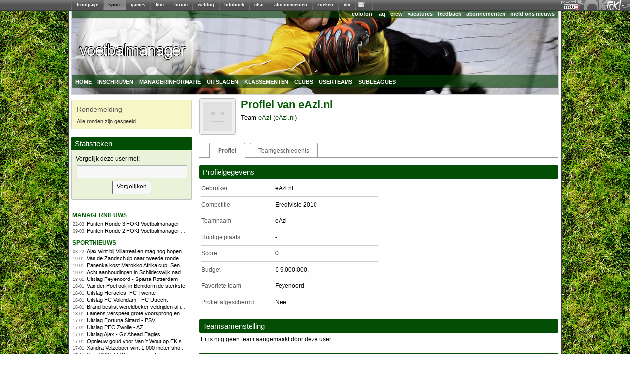

--- FILE ---
content_type: text/html; charset=utf-8
request_url: https://managers.fok.nl/voetbal/vbl2010/profile/id/140441
body_size: 7203
content:
<!DOCTYPE html PUBLIC "-//W3C//DTD XHTML 1.0 Transitional//EN" "http://www.w3.org/TR/xhtml1/DTD/xhtml1-transitional.dtd"><html xmlns="https://www.w3.org/1999/xhtml" xml:lang="nl">
<head>
	<meta http-equiv="Content-Type" content="text/html; charset=utf-8" />
	<meta name="description" content="Speel mee met de Eredivisie 2010 competitie. Laat zien dat jij het beste team kunt samenstellen en maak kans op leuke prijzen.">
  	<title>FOK!Voetbalmanager / Profiel van eAzi.nl</title>
  	<link rel="SHORTCUT ICON" href="https://i.fokzine.net/templates/forum2009/i/favicon.ico" />
	<link href="https://i.fokzine.net/fp/fp2009/s/min.css?202601211" media="screen" rel="stylesheet" type="text/css" />
<link href="https://i.fokzine.net/fp/fp2009/s/fp2012.css?202601211" media="screen" rel="stylesheet" type="text/css" />
<link href="https://i.fokzine.net/managers/css/jquery.qtip.min.css?202601211" media="screen" rel="stylesheet" type="text/css" />
<link href="https://i.fokzine.net/managers/css/manager.css?202601211" media="screen" rel="stylesheet" type="text/css" />
<link href="https://i.fokzine.net/managers/css/voetbal.css?202601211" media="screen" rel="stylesheet" type="text/css" />
<link href="https://i.fokzine.net/managers/css/prompt.css?202601211" media="screen" rel="stylesheet" type="text/css" /><link rel="stylesheet" href="https://i.fokzine.net/managers/css/jquery-ui.min.css" type="text/css" media="screen" />

<script type="text/javascript" src="https://i.fokzine.net/managers/js/jquery.min.js"></script>
<script type="text/javascript" src="https://i.fokzine.net/managers/js/jquery-ui.min.js"></script>
<script type="text/javascript" src="https://i.fokzine.net/managers/js/jquery-impromptu.min.js?202601211"></script>
<script type="text/javascript" src="https://i.fokzine.net/managers/js/jquery.qtip.min.js?202601211"></script>

<script type="text/javascript" src="https://i.fokzine.net/managers/js/flot/jquery.flot.js"></script>
<!--[if lte IE 8]><script type="text/javascript" src="https://i.fokzine.net/managers/js/flot/excanvas.min.js"></script><![endif]-->
    <script type="text/javascript" src="https://i.fokzine.net/managers/js/manager.js?202601211"></script>
    <script type="text/javascript">
	var BASE_URL = 'http://managers.fok.nl';
	var BASE_DIR = '/voetbal/vbl2010';
	
	$.fn.qtip.defaults.position.my = 'bottom center';
	$.fn.qtip.defaults.position.at = 'top center';
	$.fn.qtip.defaults.style.classes = 'ui-tooltip-light ui-tooltip-shadow';
    </script>
</head>
<body>
<div style="width:100%;background:#606060 url(http://i.fokzine.net/fok/bar/swtb_dark.png);border-bottom:solid 1px #3c3c3c;height:21px;" id="navbar" class="navbar" ><div style="width:100%;height:21px;background:transparent url(http://i.fokzine.net/fok/bar/swtb_sign.png) no-repeat top right;text-align:center;"><table border="0" cellspacing="0" cellpadding="0" style="margin:0 auto;;border:none;background:transparent;border-collapse:collapse;height:21px;overflow:none;width:990px"><tr><td style="padding:0px;"><img height="21" alt="|" src="http://i.fokzine.net/fok/bar/swtb_sep.png" width="1" /></td><td style="padding:0px 10px;;" id="navbar-frontpage"><a  rel="ext" style="color:#ffffff;font-family:Tahoma,sans-serif;font-size:9px;font-weight:bold;text-decoration:none" href="http://frontpage.fok.nl">frontpage</a></td><td style="padding:0px;"><img height="21" alt="|" src="http://i.fokzine.net/fok/bar/swtb_sep.png" width="1" /></td><td style="padding:0px 10px;background-image:url(http://i.fokzine.net/fok/bar/swtb_light.png);" id="navbar-sport"><a  style="color:#000000;font-family:Tahoma,sans-serif;font-size:9px;font-weight:bold;text-decoration:none" href="http://sport.fok.nl">sport</a></td><td style="padding:0px;"><img height="21" alt="|" src="http://i.fokzine.net/fok/bar/swtb_sep.png" width="1" /></td><td style="padding:0px 10px;;" id="navbar-games"><a  rel="ext" style="color:#ffffff;font-family:Tahoma,sans-serif;font-size:9px;font-weight:bold;text-decoration:none" href="http://games.fok.nl">games</a></td><td style="padding:0px;"><img height="21" alt="|" src="http://i.fokzine.net/fok/bar/swtb_sep.png" width="1" /></td><td style="padding:0px 10px;;" id="navbar-film"><a  rel="ext" style="color:#ffffff;font-family:Tahoma,sans-serif;font-size:9px;font-weight:bold;text-decoration:none" href="http://film.fok.nl">film</a></td><td style="padding:0px;"><img height="21" alt="|" src="http://i.fokzine.net/fok/bar/swtb_sep.png" width="1" /></td><td style="padding:0px 10px;;" id="navbar-forum"><a  rel="ext" style="color:#ffffff;font-family:Tahoma,sans-serif;font-size:9px;font-weight:bold;text-decoration:none" href="http://forum.fok.nl">forum</a></td><td style="padding:0px;"><img height="21" alt="|" src="http://i.fokzine.net/fok/bar/swtb_sep.png" width="1" /></td><td style="padding:0px 10px;;" id="navbar-weblog"><a  rel="ext" style="color:#ffffff;font-family:Tahoma,sans-serif;font-size:9px;font-weight:bold;text-decoration:none" href="http://weblog.fok.nl">weblog</a></td><td style="padding:0px;"><img height="21" alt="|" src="http://i.fokzine.net/fok/bar/swtb_sep.png" width="1" /></td><td style="padding:0px 10px;;" id="navbar-fotoboek"><a  rel="ext" style="color:#ffffff;font-family:Tahoma,sans-serif;font-size:9px;font-weight:bold;text-decoration:none" href="http://fotoboek.fok.nl">fotoboek</a></td><td style="padding:0px;"><img height="21" alt="|" src="http://i.fokzine.net/fok/bar/swtb_sep.png" width="1" /></td><td style="padding:0px 10px;;" id="navbar-chat"><a  rel="ext" style="color:#ffffff;font-family:Tahoma,sans-serif;font-size:9px;font-weight:bold;text-decoration:none" href="http://irc.fok.nl">chat</a></td><td style="padding:0px;"><img height="21" alt="|" src="http://i.fokzine.net/fok/bar/swtb_sep.png" width="1" /></td><td style="padding:0px 10px;;" id="navbar-abonnementen"><a  rel="ext" style="color:#ffffff;font-family:Tahoma,sans-serif;font-size:9px;font-weight:bold;text-decoration:none" href="http://shop.fok.nl">abonnementen</a></td><td style="padding:0px;"><img height="21" alt="|" src="http://i.fokzine.net/fok/bar/swtb_sep.png" width="1" /></td><td style="padding:0px 10px;;" id="navbar-zoeken"><a  rel="ext" style="color:#ffffff;font-family:Tahoma,sans-serif;font-size:9px;font-weight:bold;text-decoration:none" href="http://zoeken.fok.nl">zoeken</a></td><td style="padding:0px;"><img height="21" alt="|" src="http://i.fokzine.net/fok/bar/swtb_sep.png" width="1" /></td><td style="padding:0px 10px;;" id="navbar-dm"><a  rel="ext" style="color:#ffffff;font-family:Tahoma,sans-serif;font-size:9px;font-weight:bold;text-decoration:none" href="http://dm.fok.nl">dm</a></td><td style="padding:0px;"><img height="21" alt="|" src="http://i.fokzine.net/fok/bar/swtb_sep.png" width="1" /></td><td style="padding:0px 10px;;" id="navbar-pm"><a  rel="ext" style="color:#ffffff;font-family:Tahoma,sans-serif;font-size:9px;font-weight:bold;text-decoration:none" href="http://messages.fok.nl">
<span style="padding-left:10px;position:relative;" id="pm_icon"><img border="0" style="position:absolute;left:-5px;top:0;" src="http://i.fokzine.net/pm_media/swtb_no_pm.png" alt="(0)" title="Er zijn geen ongelezen berichten"/>&nbsp;</span></a></td><td style="padding:0px;"><img height="21" alt="|" src="http://i.fokzine.net/fok/bar/swtb_sep.png" width="1" /></td><td style="width:100%;">&nbsp;</td></tr></table></div><div style="position:absolute;top:1px;right:98px;"><a href="http://www.true.nl/webhosting/dedicated-server/" title="Dedicated server" rel="external"><img src="http://i.fokzine.net/core/i/true_small_topbar.png" width="42" height="18" alt="Dedicated server" title="FOK! wordt gehost op een dedicated server bij True" style="border:0;"><span style="display:block;height:0;width:0;text-indent:-99999px;overflow:hidden;">Dedicated server</span></a></div></div>
<div id="pageholder">
	<div id="centerfier" >
        <div id="container">
            <div id="top_holder">
            	<div id="top_edge">
            		                    <ul id="top_right_menu">
                        <li><a href="https://sport.fok.nl/page/colofon">colofon</a></li>
                        <li><a href="https://sport.fok.nl/faq">faq</a></li>
                        <li><a href="https://sport.fok.nl/crew">crew</a></li>
                        <li><a href="https://sport.fok.nl/page/vacatures">vacatures</a></li>
                        <li><a href="https://messages.fok.nl/compose.php?to=FOKmanagers">feedback</a></li>
                        <li><a href="https://www.fok.nl/shop/abonnementen.php">abonnementen</a></li>
			<li><a href="https://sport.fok.nl/submit/form">meld ons nieuws</a></li>
                    </ul>
                </div>
                <a id="adlink" href=""><img src="https://i.fokzine.net/fp/fp2009/i/transp.gif" /></a>
                <ul class="dropdown" id="top_bottom_menu">
                    <li><a href="/voetbal/vbl2010" title="index">home</a>
                        <ul>
                            <li><a href="/archive">manageroverzicht</a></li>
                        </ul>
                    </li>
                                        <li><a href="/voetbal/vbl2010/aanmelden">inschrijven</a></li>
                            			<li><a href="/voetbal/vbl2010/speluitleg">managerinformatie</a>
        				<ul>
        					<li><a href="/voetbal/vbl2010/speluitleg">speluitleg</a></li>
        					<li><a href="/voetbal/vbl2010/puntentelling">puntentelling</a></li>
							<li><a href="/voetbal/vbl2010/ronden">ronden</a></li>
                                    					<li><a href="/voetbal/vbl2010/prijzen">prijzen</a></li>
                                    					<li><a href="/voetbal/vbl2010/faq">FAQ</a></li>
        					<li><a href="/voetbal/vbl2010/regels">regels</a></li>
        					<li><a href="/voetbal/vbl2010/policy">policy</a></li>
        				</ul>
        			</li>
        			        			<li><a href="/voetbal/vbl2010/uitslag">uitslagen</a>
        				<ul>
        					<li><a href="/voetbal/vbl2010/uitslag">uitslagen</a></li>
        					<li><a href="/voetbal/vbl2010/statistieken/klassement/type/team">scoreoverzicht spelers</a></li>
        				</ul>
        			</li>
        			<li><a href="/voetbal/vbl2010/statistieken/klassement/type/userteam">klassementen</a>
        				<ul>
							<li><a href="/voetbal/vbl2010/statistieken/klassement/type/userteam">userteams</a></li>
							<li><a href="/voetbal/vbl2010/statistieken/klassement/type/subleague">subleagues</a></li>
        				</ul>
        			</li>
        			<li><a href="/voetbal/vbl2010/teams">clubs</a></li>
        			<li><a href="/voetbal/vbl2010/userteams">userteams</a></li>
        			<li><a href="/voetbal/vbl2010/subleagues">subleagues</a>
        				<ul>
        					<li><a href="/voetbal/vbl2010/subleagues">overzicht</a></li>
        					        				</ul>
        			</li>
        			                </ul>
            </div>
            <div id="tracker_left">
<div class="tracker_msg">
    <h1>Rondemelding</h1>
    <div>Alle ronden zijn gespeeld.</div>
</div><div class="page_index_header box_header"><h1>Statistieken</h1></div>
<div class="page_index_center box" id="searchbox">
<form action="https://managers.fok.nl/voetbal/vbl2010/compare/search/type/user/" method="post">
    <p>Vergelijk deze user met:</p>
    <input type="text" size="33" name="search" class="search autocomplete">
    <input type="submit" value="Vergelijken">
<input type="hidden" name="ids[]" value="140441">    
</form>
<script type="text/javascript">
var searchCache = {},lastXhr;
$("#searchbox .autocomplete").autocomplete({
	minLength: 2,
	source: function(request, response) {
		var term = request.term;
		if (term in searchCache) {
			response(searchCache[term]);
			return;
		}

		lastXhr = $.getJSON("http://managers.fok.nl/voetbal/vbl2010/compare/ajax/type/user/", request, function( data, status, xhr) {
			searchCache[term] = data;
			if (xhr === lastXhr) {
				response(data);
			}
		});
	}
});
</script>
</div>
                <ul class="draglist">          
                    <li id="li1_1">
    <div id="ut_managernieuws" class="updatetrackers_tracker">
        <div class="menu_title_left">
            <a class="ut_title" href="http://sport.fok.nl/nieuws/list">managernieuws</a>
            <span class="resize" id="resize_managernieuws" style="margin-top:4px">
                                            </span>
        </div>
        <div class="trackerBlockBG">
                	<span id="nieuws_hl_0" class="resizeable">
                <span class="trackerItems">
                    <span class="trackerTime">22-03</span>&nbsp;&nbsp;
                    <a class="aTracker" href="/voetbal/vbl2010/index/managernews/compid/10/postid/25" title="Punten Ronde 3 FOK! Voetbalmanager">Punten Ronde 3 FOK! Voetbalmanager</a>
                </span>

                <br class="trackerItems" />
            </span>
                	<span id="nieuws_hl_1" class="resizeable">
                <span class="trackerItems">
                    <span class="trackerTime">09-03</span>&nbsp;&nbsp;
                    <a class="aTracker" href="/voetbal/vbl2010/index/managernews/compid/10/postid/23" title="Punten Ronde 2 FOK! Voetbalmanager en mededeling">Punten Ronde 2 FOK! Voetbalmanager en mededeling</a>
                </span>

                <br class="trackerItems" />
            </span>
                </div>
    </div>
</li><li id="li1_2">
    <div id="ut_sportnieuws" class="updatetrackers_tracker">
        <div class="menu_title_left">
            <a class="ut_title" href="http://sport.fok.nl/nieuws/list">sportnieuws</a>
            <span class="resize" id="resize_sportnieuws" style="margin-top:4px">
                                                <a href="http://rss.fok.nl/feeds/sport" target="_blank"><img src="http://i.fokzine.net/fp/fp2009/i/rsssmall.png" alt="rss" title="rss-feed van deze headlines"></a>
                            </span>
        </div>
        <div class="trackerBlockBG">
                	<span id="nieuws_hl_0" class="resizeable">
                <span class="trackerItems">
                    <span class="trackerTime">03:22</span>&nbsp;&nbsp;
                    <a class="aTracker" href="http://fok.nl/888340" title="Ajax wint bij Villarreal en mag nog hopen op tussenronde CL">Ajax wint bij Villarreal en mag nog hopen op tussenronde CL</a>
                </span>

                <br class="trackerItems" />
            </span>
                	<span id="nieuws_hl_1" class="resizeable">
                <span class="trackerItems">
                    <span class="trackerTime">19-01</span>&nbsp;&nbsp;
                    <a class="aTracker" href="http://fok.nl/888302" title="Van de Zandschulp naar tweede ronde op Australian Open , De Jong uitgeschakeld">Van de Zandschulp naar tweede ronde op Australian Open , De Jong uitgeschakeld</a>
                </span>

                <br class="trackerItems" />
            </span>
                	<span id="nieuws_hl_2" class="resizeable">
                <span class="trackerItems">
                    <span class="trackerTime">19-01</span>&nbsp;&nbsp;
                    <a class="aTracker" href="http://fok.nl/888291" title="Panenka kost Marokko Afrika cup: Senegal wint na verlenging">Panenka kost Marokko Afrika cup: Senegal wint na verlenging</a>
                </span>

                <br class="trackerItems" />
            </span>
                	<span id="nieuws_hl_3" class="resizeable">
                <span class="trackerItems">
                    <span class="trackerTime">19-01</span>&nbsp;&nbsp;
                    <a class="aTracker" href="http://fok.nl/888287" title="Acht aanhoudingen in Schilderswijk nadat Marokko Africa Cup-finale verliest">Acht aanhoudingen in Schilderswijk nadat Marokko Africa Cup-finale verliest</a>
                </span>

                <br class="trackerItems" />
            </span>
                	<span id="nieuws_hl_4" class="resizeable">
                <span class="trackerItems">
                    <span class="trackerTime">18-01</span>&nbsp;&nbsp;
                    <a class="aTracker" href="http://fok.nl/888280" title="Uitslag Feyenoord - Sparta Rotterdam">Uitslag Feyenoord - Sparta Rotterdam</a>
                </span>

                <br class="trackerItems" />
            </span>
                	<span id="nieuws_hl_5" class="resizeable">
                <span class="trackerItems">
                    <span class="trackerTime">18-01</span>&nbsp;&nbsp;
                    <a class="aTracker" href="http://fok.nl/888279" title="Van der Poel ook in Benidorm de sterkste ">Van der Poel ook in Benidorm de sterkste </a>
                </span>

                <br class="trackerItems" />
            </span>
                	<span id="nieuws_hl_6" class="resizeable">
                <span class="trackerItems">
                    <span class="trackerTime">18-01</span>&nbsp;&nbsp;
                    <a class="aTracker" href="http://fok.nl/888278" title="Uitslag Heracles- FC Twente ">Uitslag Heracles- FC Twente </a>
                </span>

                <br class="trackerItems" />
            </span>
                	<span id="nieuws_hl_7" class="resizeable">
                <span class="trackerItems">
                    <span class="trackerTime">18-01</span>&nbsp;&nbsp;
                    <a class="aTracker" href="http://fok.nl/888277" title="Uitslag FC Volendam - FC Utrecht ">Uitslag FC Volendam - FC Utrecht </a>
                </span>

                <br class="trackerItems" />
            </span>
                	<span id="nieuws_hl_8" class="resizeable">
                <span class="trackerItems">
                    <span class="trackerTime">18-01</span>&nbsp;&nbsp;
                    <a class="aTracker" href="http://fok.nl/888276" title="Brand beslist wereldbeker veldrijden al in Benidorm">Brand beslist wereldbeker veldrijden al in Benidorm</a>
                </span>

                <br class="trackerItems" />
            </span>
                	<span id="nieuws_hl_9" class="resizeable">
                <span class="trackerItems">
                    <span class="trackerTime">18-01</span>&nbsp;&nbsp;
                    <a class="aTracker" href="http://fok.nl/888268" title="Lamens verspeelt grote voorsprong en strandt in de eerste ronde van de Australian Open">Lamens verspeelt grote voorsprong en strandt in de eerste ronde van de Australian Open</a>
                </span>

                <br class="trackerItems" />
            </span>
                	<span id="nieuws_hl_10" class="resizeable">
                <span class="trackerItems">
                    <span class="trackerTime">17-01</span>&nbsp;&nbsp;
                    <a class="aTracker" href="http://fok.nl/888260" title="Uitslag Fortuna Sittard - PSV">Uitslag Fortuna Sittard - PSV</a>
                </span>

                <br class="trackerItems" />
            </span>
                	<span id="nieuws_hl_11" class="resizeable">
                <span class="trackerItems">
                    <span class="trackerTime">17-01</span>&nbsp;&nbsp;
                    <a class="aTracker" href="http://fok.nl/888259" title="Uitslag PEC Zwolle - AZ">Uitslag PEC Zwolle - AZ</a>
                </span>

                <br class="trackerItems" />
            </span>
                	<span id="nieuws_hl_12" class="resizeable">
                <span class="trackerItems">
                    <span class="trackerTime">17-01</span>&nbsp;&nbsp;
                    <a class="aTracker" href="http://fok.nl/888253" title="Uitslag Ajax - Go Ahead Eagles ">Uitslag Ajax - Go Ahead Eagles </a>
                </span>

                <br class="trackerItems" />
            </span>
                	<span id="nieuws_hl_13" class="resizeable">
                <span class="trackerItems">
                    <span class="trackerTime">17-01</span>&nbsp;&nbsp;
                    <a class="aTracker" href="http://fok.nl/888252" title="Opnieuw goud voor Van &#039;t Wout op EK shorttrack ">Opnieuw goud voor Van &#039;t Wout op EK shorttrack </a>
                </span>

                <br class="trackerItems" />
            </span>
                	<span id="nieuws_hl_14" class="resizeable">
                <span class="trackerItems">
                    <span class="trackerTime">17-01</span>&nbsp;&nbsp;
                    <a class="aTracker" href="http://fok.nl/888251" title="Xandra Velzeboer wint 1.000 meter shorttrack op EK voor zus Michelle">Xandra Velzeboer wint 1.000 meter shorttrack op EK voor zus Michelle</a>
                </span>

                <br class="trackerItems" />
            </span>
                	<span id="nieuws_hl_15" class="resizeable">
                <span class="trackerItems">
                    <span class="trackerTime">17-01</span>&nbsp;&nbsp;
                    <a class="aTracker" href="http://fok.nl/888250" title="Van &amp;#8217;t Wout opnieuw Europees kampioen op 1.500 meter shorttrack ">Van &amp;#8217;t Wout opnieuw Europees kampioen op 1.500 meter shorttrack </a>
                </span>

                <br class="trackerItems" />
            </span>
                	<span id="nieuws_hl_16" class="resizeable">
                <span class="trackerItems">
                    <span class="trackerTime">15-01</span>&nbsp;&nbsp;
                    <a class="aTracker" href="http://fok.nl/888198" title="Ajax betaalt fans terug na 6-0 vernedering en eist reactie tegen Go Ahead">Ajax betaalt fans terug na 6-0 vernedering en eist reactie tegen Go Ahead</a>
                </span>

                <br class="trackerItems" />
            </span>
                	<span id="nieuws_hl_17" class="resizeable">
                <span class="trackerItems">
                    <span class="trackerTime">14-01</span>&nbsp;&nbsp;
                    <a class="aTracker" href="http://fok.nl/888180" title="Hooggerechtshof lijkt transgender sporters te gaan weren uit vrouwen- en meisjesteams">Hooggerechtshof lijkt transgender sporters te gaan weren uit vrouwen- en meisjesteams</a>
                </span>

                <br class="trackerItems" />
            </span>
                	<span id="nieuws_hl_18" class="resizeable">
                <span class="trackerItems">
                    <span class="trackerTime">11-01</span>&nbsp;&nbsp;
                    <a class="aTracker" href="http://fok.nl/888116" title="Uitslag Sparta - Heracles Almelo">Uitslag Sparta - Heracles Almelo</a>
                </span>

                <br class="trackerItems" />
            </span>
                	<span id="nieuws_hl_19" class="resizeable">
                <span class="trackerItems">
                    <span class="trackerTime">11-01</span>&nbsp;&nbsp;
                    <a class="aTracker" href="http://fok.nl/888115" title="Uitslag Go Ahead Eagles - Fortuna Sittard">Uitslag Go Ahead Eagles - Fortuna Sittard</a>
                </span>

                <br class="trackerItems" />
            </span>
                </div>
    </div>
</li><li>
    <div class="updatetrackers_tracker">
        <div class="menu_title_left">
            <a class="ut_title" href="#">Laatste updates</a>
            <span class="resize" style="margin-top:4px"></span>
        </div>
        <div class="trackerBlockBG">
                	<span class="resizeable">
                <span class="trackerItems">
                    <span class="trackerTime">04-05</span>&nbsp;&nbsp;
                    <a class="aTracker" href="/voetbal/vbl2010/geschiedenis/43642" title="Bekijk de teamgeschiedenis van 'tweenul'">
                    tweenul (Bayswater)</a>
                    <img style="margin-right: 2px;margin-right:2px;height: 10px;width:10px;display:inline" title="Dit profiel is afgeschermd" src="https://i.fokzine.net/managers/images/locked.png">                </span>
                <br class="trackerItems" />
            </span>
                	<span class="resizeable">
                <span class="trackerItems">
                    <span class="trackerTime">04-05</span>&nbsp;&nbsp;
                    <a class="aTracker" href="/voetbal/vbl2010/geschiedenis/188584" title="Bekijk de teamgeschiedenis van 'Boeruh!'">
                    Boeruh! (urahara)</a>
                                    </span>
                <br class="trackerItems" />
            </span>
                	<span class="resizeable">
                <span class="trackerItems">
                    <span class="trackerTime">03-05</span>&nbsp;&nbsp;
                    <a class="aTracker" href="/voetbal/vbl2010/geschiedenis/238967" title="Bekijk de teamgeschiedenis van 'FC. to Inspire.'">
                    FC. to Inspire. (Inspire)</a>
                                    </span>
                <br class="trackerItems" />
            </span>
                	<span class="resizeable">
                <span class="trackerItems">
                    <span class="trackerTime">18-04</span>&nbsp;&nbsp;
                    <a class="aTracker" href="/voetbal/vbl2010/geschiedenis/269105" title="Bekijk de teamgeschiedenis van 'jenger'">
                    jenger (jenger2)</a>
                    <img style="margin-right: 2px;margin-right:2px;height: 10px;width:10px;display:inline" title="Dit profiel is afgeschermd" src="https://i.fokzine.net/managers/images/locked.png">                </span>
                <br class="trackerItems" />
            </span>
                	<span class="resizeable">
                <span class="trackerItems">
                    <span class="trackerTime">18-04</span>&nbsp;&nbsp;
                    <a class="aTracker" href="/voetbal/vbl2010/geschiedenis/48594" title="Bekijk de teamgeschiedenis van 'Over de hele!'">
                    Over de hele! (The_Japser)</a>
                                    </span>
                <br class="trackerItems" />
            </span>
                	<span class="resizeable">
                <span class="trackerItems">
                    <span class="trackerTime">18-04</span>&nbsp;&nbsp;
                    <a class="aTracker" href="/voetbal/vbl2010/geschiedenis/183082" title="Bekijk de teamgeschiedenis van 'FC Assenaar'">
                    FC Assenaar (Assenaar)</a>
                    <img style="margin-right: 2px;margin-right:2px;height: 10px;width:10px;display:inline" title="Dit profiel is afgeschermd" src="https://i.fokzine.net/managers/images/locked.png">                </span>
                <br class="trackerItems" />
            </span>
                	<span class="resizeable">
                <span class="trackerItems">
                    <span class="trackerTime">18-04</span>&nbsp;&nbsp;
                    <a class="aTracker" href="/voetbal/vbl2010/geschiedenis/122859" title="Bekijk de teamgeschiedenis van 'hassebassie boys'">
                    hassebassie boys (Bassmeister_H)</a>
                    <img style="margin-right: 2px;margin-right:2px;height: 10px;width:10px;display:inline" title="Dit profiel is afgeschermd" src="https://i.fokzine.net/managers/images/locked.png">                </span>
                <br class="trackerItems" />
            </span>
                	<span class="resizeable">
                <span class="trackerItems">
                    <span class="trackerTime">18-04</span>&nbsp;&nbsp;
                    <a class="aTracker" href="/voetbal/vbl2010/geschiedenis/66090" title="Bekijk de teamgeschiedenis van 'MSNMGH on tour 2010'">
                    MSNMGH on tour 2010 (MSNMGH)</a>
                                    </span>
                <br class="trackerItems" />
            </span>
                	<span class="resizeable">
                <span class="trackerItems">
                    <span class="trackerTime">18-04</span>&nbsp;&nbsp;
                    <a class="aTracker" href="/voetbal/vbl2010/geschiedenis/8189" title="Bekijk de teamgeschiedenis van 'FC Tackleberry'">
                    FC Tackleberry (Tackleberry)</a>
                                    </span>
                <br class="trackerItems" />
            </span>
                	<span class="resizeable">
                <span class="trackerItems">
                    <span class="trackerTime">17-04</span>&nbsp;&nbsp;
                    <a class="aTracker" href="/voetbal/vbl2010/geschiedenis/170653" title="Bekijk de teamgeschiedenis van 'FC Relleneger'">
                    FC Relleneger (Kruitdampje)</a>
                                    </span>
                <br class="trackerItems" />
            </span>
                	<span class="resizeable">
                <span class="trackerItems">
                    <span class="trackerTime">17-04</span>&nbsp;&nbsp;
                    <a class="aTracker" href="/voetbal/vbl2010/geschiedenis/101792" title="Bekijk de teamgeschiedenis van 'FcZwolle'">
                    FcZwolle (reteppd)</a>
                                    </span>
                <br class="trackerItems" />
            </span>
                	<span class="resizeable">
                <span class="trackerItems">
                    <span class="trackerTime">17-04</span>&nbsp;&nbsp;
                    <a class="aTracker" href="/voetbal/vbl2010/geschiedenis/43642" title="Bekijk de teamgeschiedenis van 'tweenul'">
                    tweenul (Bayswater)</a>
                    <img style="margin-right: 2px;margin-right:2px;height: 10px;width:10px;display:inline" title="Dit profiel is afgeschermd" src="https://i.fokzine.net/managers/images/locked.png">                </span>
                <br class="trackerItems" />
            </span>
                	<span class="resizeable">
                <span class="trackerItems">
                    <span class="trackerTime">17-04</span>&nbsp;&nbsp;
                    <a class="aTracker" href="/voetbal/vbl2010/geschiedenis/272086" title="Bekijk de teamgeschiedenis van 'Rode duivels'">
                    Rode duivels (r0binhood)</a>
                    <img style="margin-right: 2px;margin-right:2px;height: 10px;width:10px;display:inline" title="Dit profiel is afgeschermd" src="https://i.fokzine.net/managers/images/locked.png">                </span>
                <br class="trackerItems" />
            </span>
                	<span class="resizeable">
                <span class="trackerItems">
                    <span class="trackerTime">16-04</span>&nbsp;&nbsp;
                    <a class="aTracker" href="/voetbal/vbl2010/geschiedenis/13973" title="Bekijk de teamgeschiedenis van 'ranja'">
                    ranja (ranja)</a>
                                    </span>
                <br class="trackerItems" />
            </span>
                	<span class="resizeable">
                <span class="trackerItems">
                    <span class="trackerTime">16-04</span>&nbsp;&nbsp;
                    <a class="aTracker" href="/voetbal/vbl2010/geschiedenis/49493" title="Bekijk de teamgeschiedenis van 'Essche Boys'">
                    Essche Boys (VerrekteZakHooi)</a>
                                    </span>
                <br class="trackerItems" />
            </span>
                </div>
    </div>
</li>                </ul>
                
            </div>       
            <div id="content_holder" class="content_full">
        		<div id="leaderboard">
    				<script type="text/javascript"><!--
    				google_ad_client = "pub-2528871629200530";
    				/* foksport 728x90, gemaakt 22-12-09 */
    				google_ad_slot = "3639880053";
    				google_ad_width = 728;
    				google_ad_height = 90;
    				//-->
    				</script>
     				
    			</div>   			
            	<div id="content_main"><div class="profileHeaderWrapper">
    <div class="profilePictureWrapper"><img class="profilePicture" src="http://i.fokzine.net/templates/forum2009/i/noiconn.png"></div>
    <div class="profileHeader">
        <h1>Profiel van eAzi.nl</h1>
        <span>Team <a href="/voetbal/vbl2010/profile/id/140441">eAzi</a> (<a href="http://forum.fok.nl/user/profile/140441">eAzi.nl</a>)</span>
    </div>
</div>
<div class="profileTabs">
    <ul>
        <li class="active"><a href="/voetbal/vbl2010/profile/id/140441">Profiel</a></li>
                <li><a href="/voetbal/vbl2010/geschiedenis/140441">Teamgeschiedenis</a></li>
            </ul>
</div><div class="page_index_header"><h1>Profielgegevens</h1></div>
<div class="page_index_center">	
    <div class="infoColumn">
    	<table class="profile profileData">
    		<colgroup><col width=150px"/><col /></colgroup>
    		<tr>
    			<td class="spec">Gebruiker</td>
    			<td>eAzi.nl    			    			</td>
    		</tr>
    		<tr>
    			<td>Competitie</td>
    			<td>Eredivisie 2010</td>
    		</tr>
    		<tr>
    			<td>Teamnaam</td>
    			<td>eAzi</td>
    		</tr>
    		<tr>
    			<td>Huidige plaats</td>
    			<td>-</td>
    		</tr>					
    		<tr>
    			<td>Score</td>
    			<td>0</td>
    		</tr>
    		<tr>		
    			<td>Budget</td>
    			<td>&euro;&nbsp;9.000.000,&#8211;</td>
    		</tr>
    		<tr>		
    			<td>Favoriete team</td>
    			<td>Feyenoord</td>
    		</tr>
    		<tr>
    			<td>Profiel afgeschermd</td>
    			<td>Nee</td>
    		</tr>
    		
        	</table>	
    </div>
	<div style="clear:both"> </div>
</div>	
<div class="page_index_header"><h1>Teamsamenstelling</h1></div>
<div class="page_index_center">	
	<p>Er is nog geen team aangemaakt door deze user.</p>
</div>
<div class="page_index_header"><h1>Statistieken</h1></div>
<div class="page_index_center"><h3 id="rankChartTitle" class="flotChartTitle">Plaats per ronde</h3>
<div id="rankChart" class="flotChart" style="width:100%;height:250px;"></div>
<script type="text/javascript">
initChart("#rankChart", [{"label":"eAzi.nl","data":[[1,null],[2,null],[3,null],[4,null],[5,null],[6,null],[9,null]],"lines":{"show":true},"points":{"show":true}}], {"yaxis":{"minTickSize":"1","tickFormatter":function (tick) { return (tick).toFixed(0); },"transform":function (v) { return -v; },"inverseTransform":function (v) { return -v; }}});
</script><script type="text/javascript">bindMouseoverToXAxis("rankChart",[null,"Ronde 23\/24","Ronde 25\/26","Ronde 27\/28","Ronde 29\/30","Ronde 31\/32","Ronde 33\/34","Sluitingsronde 3"])</script><h3 id="budgetChartTitle" class="flotChartTitle">Budget per ronde</h3>
<div id="budgetChart" class="flotChart currencyChart" style="width:100%;height:250px;"></div>
<script type="text/javascript">
initChart("#budgetChart", [{"label":"eAzi.nl","data":[[1,null],[2,null],[3,null],[4,null],[5,null],[6,null],[9,null]],"lines":{"show":true},"points":{"show":true}}], {"yaxis":{"tickFormatter":currencyFormatterShort}});
</script><script type="text/javascript">bindMouseoverToXAxis("budgetChart",[null,"Ronde 23\/24","Ronde 25\/26","Ronde 27\/28","Ronde 29\/30","Ronde 31\/32","Ronde 33\/34","Sluitingsronde 3"])</script><h3 id="roundscoreChartTitle" class="flotChartTitle">Score per ronde</h3>
<div id="roundscoreChart" class="flotChart" style="width:100%;height:250px;"></div>
<script type="text/javascript">
initChart("#roundscoreChart", [{"label":"eAzi.nl","data":[[1,null],[2,null],[3,null],[4,null],[5,null],[6,null],[9,null]],"lines":{"show":true},"points":{"show":true}}], []);
</script><script type="text/javascript">bindMouseoverToXAxis("roundscoreChart",[null,"Ronde 23\/24","Ronde 25\/26","Ronde 27\/28","Ronde 29\/30","Ronde 31\/32","Ronde 33\/34","Sluitingsronde 3"])</script><h3 id="totalscoreChartTitle" class="flotChartTitle">Totaalscore</h3>
<div id="totalscoreChart" class="flotChart" style="width:100%;height:250px;"></div>
<script type="text/javascript">
initChart("#totalscoreChart", [{"label":"eAzi.nl","data":[[1,null],[2,null],[3,null],[4,null],[5,null],[6,null],[9,null]],"lines":{"show":true},"points":{"show":true}}], []);
</script><script type="text/javascript">bindMouseoverToXAxis("totalscoreChart",[null,"Ronde 23\/24","Ronde 25\/26","Ronde 27\/28","Ronde 29\/30","Ronde 31\/32","Ronde 33\/34","Sluitingsronde 3"])</script><ul class="chartMenu" style="margin: 0 auto;text-align:center"><script type="text/javascript">showChart("rankChart");</script><li class="active"><a onclick="showChart('rankChart', this);return false;">Plaats per ronde</a></li><li><a onclick="showChart('budgetChart', this);return false;">Budget per ronde</a></li><li><a onclick="showChart('roundscoreChart', this);return false;">Score per ronde</a></li><li><a onclick="showChart('totalscoreChart', this);return false;">Totaalscore</a></li></ul></div><div class="page_index_header"><h1>Competities waaraan eAzi.nl meedoet</h1></div>
<div class="page_index_center">	
	<table class="profile">
		<colgroup><col width="80px"/><col></colgroup>
		<tr>
			<th>Sport</th>
			<th>Competities</th>
		</tr>	
		<tr><td>Voetbal</td><td><a href="/voetbal/vbl2010/profile/id/140441">Eredivisie 2010</a></td></tr> 
	</table> 
</div></div>
                <div id="content_right"></div>
                <div style="clear: both;"></div>
            </div>
            <br /><br />
            <div class="footers">
                <a style="border:0px;margin:20px;display:inline;float:left;" href="https://true.nl" target="_blank"><img src="https://i.fokzine.net/fp/fp2009/i/true.gif" alt="True" /></a>
                <!--
                <a style="border:0px;margin:0px 20px;display:inline;float:left;" href="http://www.slamtv.nl/" target="_blank"><img src="http://images.fok.nl/ads/games/gwp_120x60_url_01.gif" style="border:0;margin-top:10px;margin-bottom:10px;"></a>
                -->
                <span style="float:right;"><img src="https://i.fokzine.net/fp/fp2009/i/highpipe.png" width="1" height="60" style="border:0px;margin:20px;margin-top:0px;margin-bottom:0px;display:inline;float:left;">
                <span style="margin:20px;margin-top:10px;display:inline;float:left;padding-top:14px;color:#808080;font-size:11px;font-weight:normal">FOK.NL&nbsp;&nbsp;|&nbsp;&nbsp;<a href="https://frontpage.fok.nl/page/voorwaarden">algemene voorwaarden</a></span></span>
            
			
			    <!--googleoff: all-->
		<div class="credits_text" style="color:#888;margin-top:90px;clear:both;-moz-column-count:6;-webkit-column-count:6; column-count:6; text-align:justify;padding:2px 5px;font-size:9px;" class="banner advertisement copyright">DANK, LICENTIE EN AUTEURSRECHT: VORMGEVING EN INHOUD &copy; FOK INTERNET SITES 1999-2026 - 
 GRAFISCH ONTWERP DOOR DANNY - KOFFIE EN GEZELLIGHEID DOOR YVONNE, KOEKJES MET LIEFDE GEBAKKEN DOOR KNORRETJE, TOMELOZE INZET DOOR ITEEJER, ONVOORWAARDELIJKE LIEFDE DOOR JAYDEN EN ALICIA, DEVELOPMENT OVERZIEN ALS EEN BAAS DOOR BREULS. 
  DE BRONCODE VAN FOK! IS GEHEEL BELANGELOOS BESCHIKBAAR GESTELD AAN, EN ONTWIKKELD VOOR FOK! DOOR BREULS, ZOEM, THE_TERMINATOR, ROONAAN, JUICYHIL, LIGHT, FAUX., FYAH, KNUT, RICKMANS, STEPHAN SCHMIDT, AIDAN LISTER, TOM BUSKENS, DVZ, HMAIL, HIGHLANDER EN DANNY (VERGETEN JE TE VERMELDEN? LAAT HET WETEN!), WAARVOOR DANK! - FOK! MAAKT ONDER MEER GEBRUIK VAN JQUERY, JQUERYUI, JWPLAYER, YUI, FANCYBOX, JGROWL, PHP, MYSQL, DBSIGHT, ANP, NOVUM, ZOOM.IN, PROSHOTS, FILMTOTAAL, WEERONLINE, KNMI, GAMEWALLPAPERS.COM, WEBADS, GOOGLEAP - HOSTING DOOR TRUE - FOK! BEDANKT ALLE VRIJWILLIGERS DIE FOK! MOGELIJK MAKEN EN ZICH GEHEEL BELANGELOOS INZETTEN VOOR DE TOFSTE SITE EN MEEST SOCIALE COMMUNITY VAN NEDERLAND - UITZONDERING OP VOORGAANDE ZIJN DELEN VAN DE BRONCODE DIE DOOR GLOWMOUSE VOOR FOK! ZIJN GESCHREVEN. GLOWMOUSE BEHOUDT INTELLECTUEEL EIGENDOM VAN DIE CODE EN DEZE CODE WORDT IN LICENTIE DOOR FOK! GEBRUIKT. - ZIE DE ALGEMENE VOORWAARDEN VOOR ONZE ALGEMENE VOORWAARDEN - ZIJN WE JE VERGETEN? MAIL OF MELD HET EVEN IN FB!
	</div>
	<!--googleon: all-->
			
			
			</div>
            
            <div id="skyscraper">
				<script type="text/javascript"><!--
					google_ad_client = "pub-2528871629200530";
					/* 120x600, gemaakt 23-7-09 */
					google_ad_slot = "3197839208";
					google_ad_width = 120;
					google_ad_height = 600;
					//-->
					</script>
					<!--<script type="text/javascript"
					src="http://pagead2.googlesyndication.com/pagead/show_ads.js">
				</script>-->
            </div>
		</div>
	</div>
</div>
<script type="text/javascript">
$(document).ready(function() {
	$(".qtooltip[title]").qtip();
});
</script>
<script type="text/javascript">
	var gaJsHost = (("https:" == document.location.protocol) ? "https://ssl." : "http://www.");
	document.write(unescape("%3Cscript src='" + gaJsHost + "google-analytics.com/ga.js' type='text/javascript'%3E%3C/script%3E"));
	</script>
	<script type="text/javascript">
	try {
	var pageTracker = _gat._getTracker("UA-780335-10");
	pageTracker._trackPageview();
	} catch(err) {}
</script>
</body>
</html>
